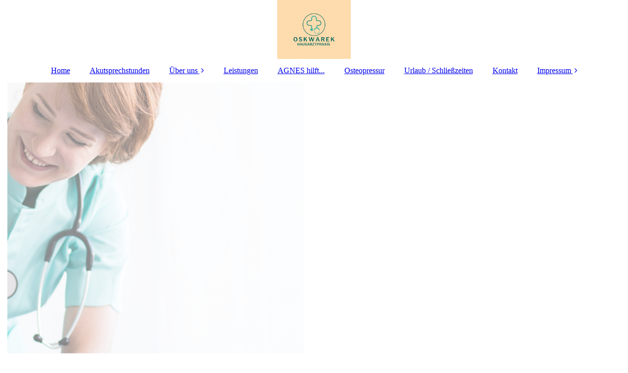

--- FILE ---
content_type: text/html; charset=utf-8
request_url: https://hausarzt-oskwarek.de/Leistungen
body_size: 71361
content:
<!DOCTYPE html><html lang="de"><head><meta http-equiv="Content-Type" content="text/html; charset=UTF-8"><title>Meine Homepage - Leistungen</title><link href="https://hausarzt-oskwarek.de/Leistungen" rel="canonical"><meta content="Meine Homepage - Leistungen" property="og:title"><meta content="website" property="og:type"><meta content="https://hausarzt-oskwarek.de/Leistungen" property="og:url"><script>
              window.beng = window.beng || {};
              window.beng.env = {
                language: "en",
                country: "US",
                mode: "deploy",
                context: "page",
                pageId: "000003197114",
                skeletonId: "",
                scope: "HTO01FLQBUPB",
                isProtected: false,
                navigationText: "Leistungen",
                instance: "1",
                common_prefix: "https://homepagedesigner.telekom.de",
                design_common: "https://homepagedesigner.telekom.de/beng/designs/",
                design_template: "oem/cm_dux_083_2",
                path_design: "https://homepagedesigner.telekom.de/beng/designs/data/oem/cm_dux_083_2/",
                path_res: "https://homepagedesigner.telekom.de/res/",
                path_bengres: "https://homepagedesigner.telekom.de/beng/res/",
                masterDomain: "",
                preferredDomain: "",
                preprocessHostingUri: function(uri) {
                  
                    return uri || "";
                  
                },
                hideEmptyAreas: false
              };
            </script><script xmlns="http://www.w3.org/1999/xhtml" src="https://homepagedesigner.telekom.de/cm4all-beng-proxy/beng-proxy.js">;</script><link xmlns="http://www.w3.org/1999/xhtml" rel="stylesheet" href="https://homepagedesigner.telekom.de/.cm4all/e/static/3rdparty/font-awesome/css/font-awesome.min.css"></link><link rel="stylesheet" type="text/css" href="//homepagedesigner.telekom.de/.cm4all/res/static/libcm4all-js-widget/3.89.7/css/widget-runtime.css"/>

<link rel="stylesheet" type="text/css" href="//homepagedesigner.telekom.de/.cm4all/res/static/beng-editor/5.3.130/css/deploy.css"/>

<link rel="stylesheet" type="text/css" href="//homepagedesigner.telekom.de/.cm4all/res/static/libcm4all-js-widget/3.89.7/css/slideshow-common.css"/>

<script src="//homepagedesigner.telekom.de/.cm4all/res/static/jquery-1.7/jquery.js">;</script><script src="//homepagedesigner.telekom.de/.cm4all/res/static/prototype-1.7.3/prototype.js">;</script><script src="//homepagedesigner.telekom.de/.cm4all/res/static/jslib/1.4.1/js/legacy.js">;</script><script src="//homepagedesigner.telekom.de/.cm4all/res/static/libcm4all-js-widget/3.89.7/js/widget-runtime.js">;</script>

<script src="//homepagedesigner.telekom.de/.cm4all/res/static/libcm4all-js-widget/3.89.7/js/slideshow-common.js">;</script>

<script src="//homepagedesigner.telekom.de/.cm4all/res/static/beng-editor/5.3.130/js/deploy.js">;</script>

<link href="https://homepagedesigner.telekom.de/.cm4all/designs/static/oem/cm_dux_083_2/1767916973.488323/css/main.css" rel="stylesheet" type="text/css"><meta name="viewport" content="width=device-width, initial-scale=1"><link href="https://homepagedesigner.telekom.de/.cm4all/designs/static/oem/cm_dux_083_2/1767916973.488323/css/responsive.css" rel="stylesheet" type="text/css"><link href="https://homepagedesigner.telekom.de/.cm4all/designs/static/oem/cm_dux_083_2/1767916973.488323/css/cm-templates-global-style.css" rel="stylesheet" type="text/css"><script type="text/javascript" src="https://homepagedesigner.telekom.de/.cm4all/designs/static/oem/cm_dux_083_2/1767916973.488323/js/effects.js"></script><script type="text/javascript" src="https://homepagedesigner.telekom.de/.cm4all/designs/static/oem/cm_dux_083_2/1767916973.488323/js/cm_template-focus-point.js"></script><link href="/.cm4all/handler.php/vars.css?v=20250928071333" type="text/css" rel="stylesheet"><style type="text/css">.cm-logo {background-image: url("/.cm4all/uproc.php/0/.16DF468C-5FE4-4322-96BE-60193768E44E-cmid_66add-vq4q7t.png/picture-1200?_=18bbb40a590");
        background-position: 50% 50%;
background-size: auto 125%;
background-repeat: no-repeat;
      }</style><script type="text/javascript">window.cmLogoWidgetId = "CMTOI_cm4all_com_widgets_Logo_16264276";
            window.cmLogoGetCommonWidget = function (){
                return new cm4all.Common.Widget({
            base    : "/Leistungen",
            session : "",
            frame   : "",
            path    : "CMTOI_cm4all_com_widgets_Logo_16264276"
        })
            };
            window.logoConfiguration = {
                "cm-logo-x" : "50%",
        "cm-logo-y" : "50%",
        "cm-logo-v" : "2.0",
        "cm-logo-w" : "auto",
        "cm-logo-h" : "125%",
        "cm-logo-di" : "oem/cm_dux_083_2",
        "cm-logo-u" : "uro-service://",
        "cm-logo-k" : "%7B%22ticket%22%3A%22%22%2C%22serviceId%22%3A%220%22%2C%22locale%22%3A%22%22%2C%22path%22%3A%22%2F%22%2C%22name%22%3A%2216DF468C-5FE4-4322-96BE-60193768E44E-cmid_66add-vq4q7t.png%22%2C%22origin%22%3A%22list%22%2C%22type%22%3A%22image%2Fpng%22%2C%22size%22%3A64459%2C%22width%22%3A500%2C%22height%22%3A500%2C%22duration%22%3A%22%22%2C%22rotation%22%3A%22%22%2C%22task%22%3A%22none%22%2C%22progress%22%3A%22none%22%2C%22result%22%3A%22ok%22%2C%22source%22%3A%22%22%2C%22start%22%3A%2218bbb40a590%22%2C%22now%22%3A%2218bbf5c05d7%22%2C%22_folder%22%3Atrue%2C%22_hidden%22%3Afalse%2C%22_hash%22%3A%22238f468c%22%2C%22_update%22%3A0%2C%22_media%22%3A%22image%22%2C%22_extension%22%3A%22%22%2C%22_xlate%22%3A%2216DF468C-5FE4-4322-96BE-60193768E44E-cmid_66add-vq4q7t.png%22%2C%22_index%22%3A1%2C%22_selected%22%3Atrue%7D",
        "cm-logo-bc" : "",
        "cm-logo-ln" : "",
        "cm-logo-ln$" : "",
        "cm-logo-hi" : false
        ,
        _logoBaseUrl : "uro-service:\/\/",
        _logoPath : "%7B%22ticket%22%3A%22%22%2C%22serviceId%22%3A%220%22%2C%22locale%22%3A%22%22%2C%22path%22%3A%22%2F%22%2C%22name%22%3A%2216DF468C-5FE4-4322-96BE-60193768E44E-cmid_66add-vq4q7t.png%22%2C%22origin%22%3A%22list%22%2C%22type%22%3A%22image%2Fpng%22%2C%22size%22%3A64459%2C%22width%22%3A500%2C%22height%22%3A500%2C%22duration%22%3A%22%22%2C%22rotation%22%3A%22%22%2C%22task%22%3A%22none%22%2C%22progress%22%3A%22none%22%2C%22result%22%3A%22ok%22%2C%22source%22%3A%22%22%2C%22start%22%3A%2218bbb40a590%22%2C%22now%22%3A%2218bbf5c05d7%22%2C%22_folder%22%3Atrue%2C%22_hidden%22%3Afalse%2C%22_hash%22%3A%22238f468c%22%2C%22_update%22%3A0%2C%22_media%22%3A%22image%22%2C%22_extension%22%3A%22%22%2C%22_xlate%22%3A%2216DF468C-5FE4-4322-96BE-60193768E44E-cmid_66add-vq4q7t.png%22%2C%22_index%22%3A1%2C%22_selected%22%3Atrue%7D"
        };
          jQuery(document).ready(function() {
            var logoElement = jQuery(".cm-logo");
            logoElement.attr("role", "img");
            logoElement.attr("tabindex", "0");
            logoElement.attr("aria-label", "logo");
          });
        </script><link rel="icon" href="data:;base64,iVBORw0KGgo="/><style id="cm_table_styles">
      /*CM18bb9d449bfa6c7f5693c2be8_begin*/
        #CM18bb9d449bfa6c7f5693c2be8_div {
          margin: 0;
          padding: 0;
          
            width: 100%;
            max-width: 100%;
          
        }
        #CM18bb9d449bfa6c7f5693c2be8 {
          border-spacing: 0px;
          
            width: 100%;
          
            margin: 10px 0;
          
            text-align: left;
          
            border: 1px solid ;
            width: 100%;
          
        }
        #CM18bb9d449bfa6c7f5693c2be8 tr.cm_table {
          
            vertical-align: top;
          
        }
        #CM18bb9d449bfa6c7f5693c2be8 td.cm_table {
            padding: 5px;
            
              border-right: 1px solid ;
              border-bottom: 1px solid ;
            
        }
        #CM18bb9d449bfa6c7f5693c2be8 tr.cm_table.cm_firstrow td.cm_table {
          border-top: 0;
        }
        #CM18bb9d449bfa6c7f5693c2be8 tr.cm_table.cm_lastrow td.cm_table {
          border-bottom: 0;
        }
        #CM18bb9d449bfa6c7f5693c2be8 td.cm_table.cm_firstcol {
          border-left: 0;
        }
        #CM18bb9d449bfa6c7f5693c2be8 td.cm_table.cm_lastcol {
          border-right: 0;
        }
      /*CM18bb9d449bfa6c7f5693c2be8_end*/
    </style><style id="cm_background_queries"></style><script type="application/x-cm4all-cookie-consent" data-code=""></script></head><body ondrop="return false;" class=" device-desktop cm-deploy cm-deploy-342 cm-deploy-4x"><div class="cm-background" data-cm-qa-bg="image"></div><div class="cm-background-video" data-cm-qa-bg="video"></div><div class="cm-background-effects" data-cm-qa-bg="effect"></div><div class="page_wrapper cm-templates-container"><header><div class="head_wrapper"><div class="cm_can_be_empty cm-logo" id="logo"></div></div><nav class="mobile_navigation"><a href="javascript:void(0);"></a></nav><nav class="navigation_wrapper cm_with_forcesub" id="cm_navigation"><ul id="cm_mainnavigation"><li id="cm_navigation_pid_3197118"><a title="Home" href="/Home" class="cm_anchor">Home</a></li><li id="cm_navigation_pid_677404"><a title="Akutsprechstunden" href="/Akutsprechstunden" class="cm_anchor">Akutsprechstunden</a></li><li id="cm_navigation_pid_3197117" class="cm_has_subnavigation"><a title="Über uns" href="/Ueber-uns" class="cm_anchor">Über uns</a><ul class="cm_subnavigation" id="cm_subnavigation_pid_3197117"><li id="cm_navigation_pid_1144404"><a title="Das Team" href="/Ueber-uns/Das-Team" class="cm_anchor">Das Team</a></li><li id="cm_navigation_pid_3197115"><a title="Die Praxis" href="/Ueber-uns/Die-Praxis" class="cm_anchor">Die Praxis</a></li></ul></li><li id="cm_navigation_pid_3197114" class="cm_current"><a title="Leistungen" href="/Leistungen" class="cm_anchor">Leistungen</a></li><li id="cm_navigation_pid_1162446"><a title="AGNES hilft..." href="/AGNES-hilft" class="cm_anchor">AGNES hilft...</a></li><li id="cm_navigation_pid_1244365"><a title="Osteopressur" href="/osteopressur" class="cm_anchor">Osteopressur</a></li><li id="cm_navigation_pid_677418"><a title="Urlaub / Schließzeiten" href="/Urlaub-Schliesszeiten" class="cm_anchor">Urlaub / Schließzeiten</a></li><li id="cm_navigation_pid_3197110"><a title="Kontakt" href="/Kontakt" class="cm_anchor">Kontakt</a></li><li id="cm_navigation_pid_3197109" class="cm_has_subnavigation"><a title="Impressum" href="/Impressum" class="cm_anchor">Impressum</a><ul class="cm_subnavigation" id="cm_subnavigation_pid_3197109"><li id="cm_navigation_pid_3948384"><a title="Datenschutz" href="/Impressum/Datenschutz" class="cm_anchor">Datenschutz</a></li></ul></li></ul></nav><div class="cm-template-keyvisual__media cm_can_be_empty cm-kv-0" id="keyvisual"><div class="title_wrapper cm-templates-title-container cm_can_be_empty"><div class="title cm-templates-heading__title cm_can_be_empty" id="title" style="visibility:visible;"> </div><div class="subtitle cm-templates-heading__subtitle cm_can_be_empty" id="subtitle" style="visibility:visible;"> </div></div></div></header><div class="cm-template-content content_wrapper"><main class="cm-template-content__main design-content design_content cm-templates-text" id="content_main" data-cm-hintable="yes"><h1>Unser Leistungsspektrum </h1><p><span style="color: #644e39;"><span style="font-size: 20px; font-family: Geologica;">Vorsorge – Diagnostik – Therapie und Beratung sowie kontinuierliche Weiterversorgung und Betreuung im Sinne einer ersten Anlaufstelle in allen gesundheitlichen Fragen und Problemen.</span><span style="font-family: Lemonada, sans-serif;"> </span></span></p><div class="clearFloating" style="clear:both;height: 0px; width: auto;"></div><div id="widgetcontainer_TKOMSI_cm4all_com_widgets_UroPhoto_26541970" class="
				    cm_widget_block
					cm_widget cm4all_com_widgets_UroPhoto cm_widget_block_center" style="width:11.9%; max-width:100%; "><div class="cm_widget_anchor"><a name="TKOMSI_cm4all_com_widgets_UroPhoto_26541970" id="widgetanchor_TKOMSI_cm4all_com_widgets_UroPhoto_26541970"><!--cm4all.com.widgets.UroPhoto--></a></div><div xmlns="http://www.w3.org/1999/xhtml" data-uro-type="" style="width:100%;height:100%;" id="uroPhotoOuterTKOMSI_cm4all_com_widgets_UroPhoto_26541970"><picture data-width="5451" data-height="3066">
                <source srcset="/.cm4all/unsplash.php/photo-1615486511262-c7b5c7f42b14?ixid=M3wyMjE3ODh8MHwxfHNlYXJjaHwxMDF8fG1lZGljYWx8ZW58MHx8fHwxNjk5NzI3ODU5fDA&amp;ixlib=rb-4.0.3&cs=tinysrgb&fit=max&q=80&w=1600 1x, /.cm4all/unsplash.php/photo-1615486511262-c7b5c7f42b14?ixid=M3wyMjE3ODh8MHwxfHNlYXJjaHwxMDF8fG1lZGljYWx8ZW58MHx8fHwxNjk5NzI3ODU5fDA&amp;ixlib=rb-4.0.3&cs=tinysrgb&fit=max&q=80&w=2600 2x" media="(min-width: 800px)">
                <source srcset="/.cm4all/unsplash.php/photo-1615486511262-c7b5c7f42b14?ixid=M3wyMjE3ODh8MHwxfHNlYXJjaHwxMDF8fG1lZGljYWx8ZW58MHx8fHwxNjk5NzI3ODU5fDA&amp;ixlib=rb-4.0.3&cs=tinysrgb&fit=max&q=80&w=1200 1x, /.cm4all/unsplash.php/photo-1615486511262-c7b5c7f42b14?ixid=M3wyMjE3ODh8MHwxfHNlYXJjaHwxMDF8fG1lZGljYWx8ZW58MHx8fHwxNjk5NzI3ODU5fDA&amp;ixlib=rb-4.0.3&cs=tinysrgb&fit=max&q=80&w=1600 2x" media="(min-width: 600px)">
                <source srcset="/.cm4all/unsplash.php/photo-1615486511262-c7b5c7f42b14?ixid=M3wyMjE3ODh8MHwxfHNlYXJjaHwxMDF8fG1lZGljYWx8ZW58MHx8fHwxNjk5NzI3ODU5fDA&amp;ixlib=rb-4.0.3&cs=tinysrgb&fit=max&q=80&w=800 1x, /.cm4all/unsplash.php/photo-1615486511262-c7b5c7f42b14?ixid=M3wyMjE3ODh8MHwxfHNlYXJjaHwxMDF8fG1lZGljYWx8ZW58MHx8fHwxNjk5NzI3ODU5fDA&amp;ixlib=rb-4.0.3&cs=tinysrgb&fit=max&q=80&w=1200 2x" media="(min-width: 400px)">
                <source srcset="/.cm4all/unsplash.php/photo-1615486511262-c7b5c7f42b14?ixid=M3wyMjE3ODh8MHwxfHNlYXJjaHwxMDF8fG1lZGljYWx8ZW58MHx8fHwxNjk5NzI3ODU5fDA&amp;ixlib=rb-4.0.3&cs=tinysrgb&fit=max&q=80&w=400 1x, /.cm4all/unsplash.php/photo-1615486511262-c7b5c7f42b14?ixid=M3wyMjE3ODh8MHwxfHNlYXJjaHwxMDF8fG1lZGljYWx8ZW58MHx8fHwxNjk5NzI3ODU5fDA&amp;ixlib=rb-4.0.3&cs=tinysrgb&fit=max&q=80&w=800 2x" media="(min-width: 200px)">
                <source srcset="/.cm4all/unsplash.php/photo-1615486511262-c7b5c7f42b14?ixid=M3wyMjE3ODh8MHwxfHNlYXJjaHwxMDF8fG1lZGljYWx8ZW58MHx8fHwxNjk5NzI3ODU5fDA&amp;ixlib=rb-4.0.3&cs=tinysrgb&fit=max&q=80&w=200 1x, /.cm4all/unsplash.php/photo-1615486511262-c7b5c7f42b14?ixid=M3wyMjE3ODh8MHwxfHNlYXJjaHwxMDF8fG1lZGljYWx8ZW58MHx8fHwxNjk5NzI3ODU5fDA&amp;ixlib=rb-4.0.3&cs=tinysrgb&fit=max&q=80&w=400 2x" media="(min-width: 100px)">
                <img src="/.cm4all/unsplash.php/photo-1615486511262-c7b5c7f42b14?ixid=M3wyMjE3ODh8MHwxfHNlYXJjaHwxMDF8fG1lZGljYWx8ZW58MHx8fHwxNjk5NzI3ODU5fDA&amp;ixlib=rb-4.0.3&cs=tinysrgb&fit=max&q=80&w=200" alt="Bild von Mockup Graphics aus Unsplash" title="Bild von Mockup Graphics aus Unsplash" style="width: 100%;"></picture>
<script type="text/javascript">
                (function() {
                    var wiid = 'TKOMSI_cm4all_com_widgets_UroPhoto_26541970';
                    
                    var src = jQuery("#uroPhotoOuter" + wiid + " img").attr("data-uro-original");
                    jQuery("<img/>").attr("src", src).load(function() {
                        /* see 10568/10534 */
                        jQuery("[id$='"+wiid+"']").css({"max-width":this.width});
                    });
                    
                }());
            </script><span></span></div></div><div class="clearFloating" style="clear:both;height: 0px; width: auto;"></div><div id="widgetcontainer_TKOMSI_cm4all_com_widgets_UroPhoto_26541966" class="
				    cm_widget_block
					cm_widget cm4all_com_widgets_UroPhoto cm_widget_block_center" style="width:11.6%; max-width:100%; "><div class="cm_widget_anchor"><a name="TKOMSI_cm4all_com_widgets_UroPhoto_26541966" id="widgetanchor_TKOMSI_cm4all_com_widgets_UroPhoto_26541966"><!--cm4all.com.widgets.UroPhoto--></a></div><div xmlns="http://www.w3.org/1999/xhtml" data-uro-type="" style="width:100%;height:100%;" id="uroPhotoOuterTKOMSI_cm4all_com_widgets_UroPhoto_26541966"><picture data-width="3024" data-height="3796">
                <source srcset="/.cm4all/unsplash.php/photo-1512069511692-b82d787265cf?ixid=M3wyMjE3ODh8MHwxfHNlYXJjaHwzNXx8bWVkaWNhbHxlbnwwfHx8fDE2OTk3Mjc2NDl8MA&amp;ixlib=rb-4.0.3&cs=tinysrgb&fit=max&q=80&w=1600 1x, /.cm4all/unsplash.php/photo-1512069511692-b82d787265cf?ixid=M3wyMjE3ODh8MHwxfHNlYXJjaHwzNXx8bWVkaWNhbHxlbnwwfHx8fDE2OTk3Mjc2NDl8MA&amp;ixlib=rb-4.0.3&cs=tinysrgb&fit=max&q=80&w=2600 2x" media="(min-width: 800px)">
                <source srcset="/.cm4all/unsplash.php/photo-1512069511692-b82d787265cf?ixid=M3wyMjE3ODh8MHwxfHNlYXJjaHwzNXx8bWVkaWNhbHxlbnwwfHx8fDE2OTk3Mjc2NDl8MA&amp;ixlib=rb-4.0.3&cs=tinysrgb&fit=max&q=80&w=1200 1x, /.cm4all/unsplash.php/photo-1512069511692-b82d787265cf?ixid=M3wyMjE3ODh8MHwxfHNlYXJjaHwzNXx8bWVkaWNhbHxlbnwwfHx8fDE2OTk3Mjc2NDl8MA&amp;ixlib=rb-4.0.3&cs=tinysrgb&fit=max&q=80&w=1600 2x" media="(min-width: 600px)">
                <source srcset="/.cm4all/unsplash.php/photo-1512069511692-b82d787265cf?ixid=M3wyMjE3ODh8MHwxfHNlYXJjaHwzNXx8bWVkaWNhbHxlbnwwfHx8fDE2OTk3Mjc2NDl8MA&amp;ixlib=rb-4.0.3&cs=tinysrgb&fit=max&q=80&w=800 1x, /.cm4all/unsplash.php/photo-1512069511692-b82d787265cf?ixid=M3wyMjE3ODh8MHwxfHNlYXJjaHwzNXx8bWVkaWNhbHxlbnwwfHx8fDE2OTk3Mjc2NDl8MA&amp;ixlib=rb-4.0.3&cs=tinysrgb&fit=max&q=80&w=1200 2x" media="(min-width: 400px)">
                <source srcset="/.cm4all/unsplash.php/photo-1512069511692-b82d787265cf?ixid=M3wyMjE3ODh8MHwxfHNlYXJjaHwzNXx8bWVkaWNhbHxlbnwwfHx8fDE2OTk3Mjc2NDl8MA&amp;ixlib=rb-4.0.3&cs=tinysrgb&fit=max&q=80&w=400 1x, /.cm4all/unsplash.php/photo-1512069511692-b82d787265cf?ixid=M3wyMjE3ODh8MHwxfHNlYXJjaHwzNXx8bWVkaWNhbHxlbnwwfHx8fDE2OTk3Mjc2NDl8MA&amp;ixlib=rb-4.0.3&cs=tinysrgb&fit=max&q=80&w=800 2x" media="(min-width: 200px)">
                <source srcset="/.cm4all/unsplash.php/photo-1512069511692-b82d787265cf?ixid=M3wyMjE3ODh8MHwxfHNlYXJjaHwzNXx8bWVkaWNhbHxlbnwwfHx8fDE2OTk3Mjc2NDl8MA&amp;ixlib=rb-4.0.3&cs=tinysrgb&fit=max&q=80&w=200 1x, /.cm4all/unsplash.php/photo-1512069511692-b82d787265cf?ixid=M3wyMjE3ODh8MHwxfHNlYXJjaHwzNXx8bWVkaWNhbHxlbnwwfHx8fDE2OTk3Mjc2NDl8MA&amp;ixlib=rb-4.0.3&cs=tinysrgb&fit=max&q=80&w=400 2x" media="(min-width: 100px)">
                <img src="/.cm4all/unsplash.php/photo-1512069511692-b82d787265cf?ixid=M3wyMjE3ODh8MHwxfHNlYXJjaHwzNXx8bWVkaWNhbHxlbnwwfHx8fDE2OTk3Mjc2NDl8MA&amp;ixlib=rb-4.0.3&cs=tinysrgb&fit=max&q=80&w=200" alt="Bild von pina messina aus Unsplash" title="Bild von pina messina aus Unsplash" style="width: 100%;"></picture>
<script type="text/javascript">
                (function() {
                    var wiid = 'TKOMSI_cm4all_com_widgets_UroPhoto_26541966';
                    
                    var src = jQuery("#uroPhotoOuter" + wiid + " img").attr("data-uro-original");
                    jQuery("<img/>").attr("src", src).load(function() {
                        /* see 10568/10534 */
                        jQuery("[id$='"+wiid+"']").css({"max-width":this.width});
                    });
                    
                }());
            </script><span></span></div></div><div class="clearFloating" style="clear:both;height: 0px; width: auto;"></div><div id="widgetcontainer_TKOMSI_cm4all_com_widgets_UroPhoto_26541971" class="
				    cm_widget_block
					cm_widget cm4all_com_widgets_UroPhoto cm_widget_block_center" style="width:11.6%; max-width:100%; "><div class="cm_widget_anchor"><a name="TKOMSI_cm4all_com_widgets_UroPhoto_26541971" id="widgetanchor_TKOMSI_cm4all_com_widgets_UroPhoto_26541971"><!--cm4all.com.widgets.UroPhoto--></a></div><div xmlns="http://www.w3.org/1999/xhtml" data-uro-type="" style="width:100%;height:100%;" id="uroPhotoOuterTKOMSI_cm4all_com_widgets_UroPhoto_26541971"><picture data-width="3872" data-height="2581">
                <source srcset="/.cm4all/unsplash.php/photo-1682706841291-d4aadc6fde6c?ixid=M3wyMjE3ODh8MHwxfHNlYXJjaHw4fHxla2d8ZW58MHx8fHwxNjk5NzI3OTI0fDA&amp;ixlib=rb-4.0.3&cs=tinysrgb&fit=max&q=80&w=1600 1x, /.cm4all/unsplash.php/photo-1682706841291-d4aadc6fde6c?ixid=M3wyMjE3ODh8MHwxfHNlYXJjaHw4fHxla2d8ZW58MHx8fHwxNjk5NzI3OTI0fDA&amp;ixlib=rb-4.0.3&cs=tinysrgb&fit=max&q=80&w=2600 2x" media="(min-width: 800px)">
                <source srcset="/.cm4all/unsplash.php/photo-1682706841291-d4aadc6fde6c?ixid=M3wyMjE3ODh8MHwxfHNlYXJjaHw4fHxla2d8ZW58MHx8fHwxNjk5NzI3OTI0fDA&amp;ixlib=rb-4.0.3&cs=tinysrgb&fit=max&q=80&w=1200 1x, /.cm4all/unsplash.php/photo-1682706841291-d4aadc6fde6c?ixid=M3wyMjE3ODh8MHwxfHNlYXJjaHw4fHxla2d8ZW58MHx8fHwxNjk5NzI3OTI0fDA&amp;ixlib=rb-4.0.3&cs=tinysrgb&fit=max&q=80&w=1600 2x" media="(min-width: 600px)">
                <source srcset="/.cm4all/unsplash.php/photo-1682706841291-d4aadc6fde6c?ixid=M3wyMjE3ODh8MHwxfHNlYXJjaHw4fHxla2d8ZW58MHx8fHwxNjk5NzI3OTI0fDA&amp;ixlib=rb-4.0.3&cs=tinysrgb&fit=max&q=80&w=800 1x, /.cm4all/unsplash.php/photo-1682706841291-d4aadc6fde6c?ixid=M3wyMjE3ODh8MHwxfHNlYXJjaHw4fHxla2d8ZW58MHx8fHwxNjk5NzI3OTI0fDA&amp;ixlib=rb-4.0.3&cs=tinysrgb&fit=max&q=80&w=1200 2x" media="(min-width: 400px)">
                <source srcset="/.cm4all/unsplash.php/photo-1682706841291-d4aadc6fde6c?ixid=M3wyMjE3ODh8MHwxfHNlYXJjaHw4fHxla2d8ZW58MHx8fHwxNjk5NzI3OTI0fDA&amp;ixlib=rb-4.0.3&cs=tinysrgb&fit=max&q=80&w=400 1x, /.cm4all/unsplash.php/photo-1682706841291-d4aadc6fde6c?ixid=M3wyMjE3ODh8MHwxfHNlYXJjaHw4fHxla2d8ZW58MHx8fHwxNjk5NzI3OTI0fDA&amp;ixlib=rb-4.0.3&cs=tinysrgb&fit=max&q=80&w=800 2x" media="(min-width: 200px)">
                <source srcset="/.cm4all/unsplash.php/photo-1682706841291-d4aadc6fde6c?ixid=M3wyMjE3ODh8MHwxfHNlYXJjaHw4fHxla2d8ZW58MHx8fHwxNjk5NzI3OTI0fDA&amp;ixlib=rb-4.0.3&cs=tinysrgb&fit=max&q=80&w=200 1x, /.cm4all/unsplash.php/photo-1682706841291-d4aadc6fde6c?ixid=M3wyMjE3ODh8MHwxfHNlYXJjaHw4fHxla2d8ZW58MHx8fHwxNjk5NzI3OTI0fDA&amp;ixlib=rb-4.0.3&cs=tinysrgb&fit=max&q=80&w=400 2x" media="(min-width: 100px)">
                <img src="/.cm4all/unsplash.php/photo-1682706841291-d4aadc6fde6c?ixid=M3wyMjE3ODh8MHwxfHNlYXJjaHw4fHxla2d8ZW58MHx8fHwxNjk5NzI3OTI0fDA&amp;ixlib=rb-4.0.3&cs=tinysrgb&fit=max&q=80&w=200" alt="Bild von Joshua Chehov aus Unsplash" title="Bild von Joshua Chehov aus Unsplash" style="width: 100%;"></picture>
<script type="text/javascript">
                (function() {
                    var wiid = 'TKOMSI_cm4all_com_widgets_UroPhoto_26541971';
                    
                    var src = jQuery("#uroPhotoOuter" + wiid + " img").attr("data-uro-original");
                    jQuery("<img/>").attr("src", src).load(function() {
                        /* see 10568/10534 */
                        jQuery("[id$='"+wiid+"']").css({"max-width":this.width});
                    });
                    
                }());
            </script><span></span></div></div><p><span style="font-family: Lemonada, sans-serif;"> </span></p><p><span style="font-size: 18px; font-family: Geologica; color: #644e39;">Dabei bieten wir Ihnen neben einer gründlichen körperlichen Untersuchung apparativ folgende Leistungen an:</span></p><p><span style="font-size: 18px; font-family: Geologica; color: #644e39;"> </span></p><ul><li><span style="font-size: 18px; font-family: Geologica; color: #644e39;">Ultraschall der Bauchorgane und der Schilddrüse</span></li><li><span style="font-size: 18px; font-family: Geologica; color: #644e39;">EKG</span></li><li><span style="font-size: 18px; font-family: Geologica; color: #644e39;">Langzeit - EKG </span></li><li><span style="font-size: 18px; font-family: Geologica; color: #644e39;">Langzeit - Blutdruckmessung</span></li><li><span style="font-size: 18px; font-family: Geologica; color: #644e39;">Lungenfunktionstest (Spirometrie)</span></li><li><span style="font-size: 18px; font-family: Geologica; color: #644e39;">DMP KHK, Diabetes mellitus Typ 2, Asthma und COPD</span></li><li><span style="font-size: 18px; font-family: Geologica; color: #644e39;">Hautscreening</span></li><li><span style="font-size: 18px; font-family: Geologica; color: #644e39;">Ultraschalltherapie</span></li><li><span style="font-size: 18px; font-family: Geologica; color: #644e39;">Inhalationstherapie</span></li><li><span style="font-size: 18px; font-family: Geologica; color: #644e39;">Urin- und Blutuntersuchungen                                     </span></li><li><span style="font-size: 18px; font-family: Geologica; color: #644e39;">Impfungen</span></li><li><span style="font-size: 18px; font-family: Geologica; color: #644e39;">komplexe Behandlung der Wunden</span></li></ul><div class="clearFloating" style="clear:both;height: 0px; width: auto;"></div><div id="widgetcontainer_TKOMSI_cm4all_com_widgets_UroPhoto_26541973" class="
				    cm_widget_block
					cm_widget cm4all_com_widgets_UroPhoto cm_widget_block_center" style="width:35%; max-width:100%; "><div class="cm_widget_anchor"><a name="TKOMSI_cm4all_com_widgets_UroPhoto_26541973" id="widgetanchor_TKOMSI_cm4all_com_widgets_UroPhoto_26541973"><!--cm4all.com.widgets.UroPhoto--></a></div><div xmlns="http://www.w3.org/1999/xhtml" data-uro-type="" style="width:100%;height:100%;" id="uroPhotoOuterTKOMSI_cm4all_com_widgets_UroPhoto_26541973"><picture data-width="5472" data-height="3648">
                <source srcset="/.cm4all/unsplash.php/photo-1609840533741-62c180d0be79?ixid=M3wyMjE3ODh8MHwxfHNlYXJjaHwzfHxiYW5kYWdlfGVufDB8fHx8MTY5OTcyODAwMnww&amp;ixlib=rb-4.0.3&cs=tinysrgb&fit=max&q=80&w=1600 1x, /.cm4all/unsplash.php/photo-1609840533741-62c180d0be79?ixid=M3wyMjE3ODh8MHwxfHNlYXJjaHwzfHxiYW5kYWdlfGVufDB8fHx8MTY5OTcyODAwMnww&amp;ixlib=rb-4.0.3&cs=tinysrgb&fit=max&q=80&w=2600 2x" media="(min-width: 800px)">
                <source srcset="/.cm4all/unsplash.php/photo-1609840533741-62c180d0be79?ixid=M3wyMjE3ODh8MHwxfHNlYXJjaHwzfHxiYW5kYWdlfGVufDB8fHx8MTY5OTcyODAwMnww&amp;ixlib=rb-4.0.3&cs=tinysrgb&fit=max&q=80&w=1200 1x, /.cm4all/unsplash.php/photo-1609840533741-62c180d0be79?ixid=M3wyMjE3ODh8MHwxfHNlYXJjaHwzfHxiYW5kYWdlfGVufDB8fHx8MTY5OTcyODAwMnww&amp;ixlib=rb-4.0.3&cs=tinysrgb&fit=max&q=80&w=1600 2x" media="(min-width: 600px)">
                <source srcset="/.cm4all/unsplash.php/photo-1609840533741-62c180d0be79?ixid=M3wyMjE3ODh8MHwxfHNlYXJjaHwzfHxiYW5kYWdlfGVufDB8fHx8MTY5OTcyODAwMnww&amp;ixlib=rb-4.0.3&cs=tinysrgb&fit=max&q=80&w=800 1x, /.cm4all/unsplash.php/photo-1609840533741-62c180d0be79?ixid=M3wyMjE3ODh8MHwxfHNlYXJjaHwzfHxiYW5kYWdlfGVufDB8fHx8MTY5OTcyODAwMnww&amp;ixlib=rb-4.0.3&cs=tinysrgb&fit=max&q=80&w=1200 2x" media="(min-width: 400px)">
                <source srcset="/.cm4all/unsplash.php/photo-1609840533741-62c180d0be79?ixid=M3wyMjE3ODh8MHwxfHNlYXJjaHwzfHxiYW5kYWdlfGVufDB8fHx8MTY5OTcyODAwMnww&amp;ixlib=rb-4.0.3&cs=tinysrgb&fit=max&q=80&w=400 1x, /.cm4all/unsplash.php/photo-1609840533741-62c180d0be79?ixid=M3wyMjE3ODh8MHwxfHNlYXJjaHwzfHxiYW5kYWdlfGVufDB8fHx8MTY5OTcyODAwMnww&amp;ixlib=rb-4.0.3&cs=tinysrgb&fit=max&q=80&w=800 2x" media="(min-width: 200px)">
                <source srcset="/.cm4all/unsplash.php/photo-1609840533741-62c180d0be79?ixid=M3wyMjE3ODh8MHwxfHNlYXJjaHwzfHxiYW5kYWdlfGVufDB8fHx8MTY5OTcyODAwMnww&amp;ixlib=rb-4.0.3&cs=tinysrgb&fit=max&q=80&w=200 1x, /.cm4all/unsplash.php/photo-1609840533741-62c180d0be79?ixid=M3wyMjE3ODh8MHwxfHNlYXJjaHwzfHxiYW5kYWdlfGVufDB8fHx8MTY5OTcyODAwMnww&amp;ixlib=rb-4.0.3&cs=tinysrgb&fit=max&q=80&w=400 2x" media="(min-width: 100px)">
                <img src="/.cm4all/unsplash.php/photo-1609840533741-62c180d0be79?ixid=M3wyMjE3ODh8MHwxfHNlYXJjaHwzfHxiYW5kYWdlfGVufDB8fHx8MTY5OTcyODAwMnww&amp;ixlib=rb-4.0.3&cs=tinysrgb&fit=max&q=80&w=200" alt="Bild von Diana Polekhina aus Unsplash" title="Bild von Diana Polekhina aus Unsplash" style="width: 100%;"></picture>
<script type="text/javascript">
                (function() {
                    var wiid = 'TKOMSI_cm4all_com_widgets_UroPhoto_26541973';
                    
                    var src = jQuery("#uroPhotoOuter" + wiid + " img").attr("data-uro-original");
                    jQuery("<img/>").attr("src", src).load(function() {
                        /* see 10568/10534 */
                        jQuery("[id$='"+wiid+"']").css({"max-width":this.width});
                    });
                    
                }());
            </script><span></span></div></div><p><span style="font-size: 18px; font-family: Geologica; color: #644e39;"> </span></p><p><span style="font-size: 18px; font-family: Geologica; color: #644e39;">Wir führen regelmäßig <strong>Patientenschulungen</strong> zum Thema Arterielle Hypertonie und Diabetes mellitus durch. </span></p><p> </p><p> <span style="color: #644e39; font-family: Geologica; font-size: 18px;">Falls Sie, bzw. Ihre Angehörige an Mobilitätseinschränkungen leiden, kann unsere Praxis bequem mit einem modernen </span><span style="color: #644e39; font-family: Geologica; font-size: 18px;"><strong><a href="/Ueber-uns/Die-Praxis" class="cm_anchor">Aufzug</a></strong></span><span style="color: #644e39; font-family: Geologica; font-size: 18px;"> erreicht werden.</span></p><p><span style="color: #644e39; font-size: 18px; font-family: Geologica;">Zu unseren Leistungen gehört auch – in medizinisch begründeten Fällen - der Hausbesuch.<br></span></p><p><span style="color: #644e39; font-size: 18px; font-family: Geologica;"> </span></p><p><span style="color: #644e39; font-family: Geologica; font-size: 18px;">In Rahmen unserer medizinischen Verpflichtung überweisen wir Sie, wenn nötig, an Spezialisten, Kliniken, Rehazentren und zu weiteren Therapieoptionen.</span></p><div class="clearFloating" style="clear:both;height: 0px; width: auto;"></div><div id="widgetcontainer_TKOMSI_cm4all_com_widgets_UroPhoto_26541975" class="
				    cm_widget_block
					cm_widget cm4all_com_widgets_UroPhoto cm_widget_block_center" style="width:34.8%; max-width:100%; "><div class="cm_widget_anchor"><a name="TKOMSI_cm4all_com_widgets_UroPhoto_26541975" id="widgetanchor_TKOMSI_cm4all_com_widgets_UroPhoto_26541975"><!--cm4all.com.widgets.UroPhoto--></a></div><div xmlns="http://www.w3.org/1999/xhtml" data-uro-type="" style="width:100%;height:100%;" id="uroPhotoOuterTKOMSI_cm4all_com_widgets_UroPhoto_26541975"><picture data-width="3000" data-height="2105">
                <source srcset="/.cm4all/unsplash.php/photo-1586773860383-dab5f3bc1bcc?ixid=M3wyMjE3ODh8MHwxfHNlYXJjaHw1OHx8aG9zcGl0YWx8ZW58MHx8fHwxNjk5NzI4MjE1fDA&amp;ixlib=rb-4.0.3&cs=tinysrgb&fit=max&q=80&w=1600 1x, /.cm4all/unsplash.php/photo-1586773860383-dab5f3bc1bcc?ixid=M3wyMjE3ODh8MHwxfHNlYXJjaHw1OHx8aG9zcGl0YWx8ZW58MHx8fHwxNjk5NzI4MjE1fDA&amp;ixlib=rb-4.0.3&cs=tinysrgb&fit=max&q=80&w=2600 2x" media="(min-width: 800px)">
                <source srcset="/.cm4all/unsplash.php/photo-1586773860383-dab5f3bc1bcc?ixid=M3wyMjE3ODh8MHwxfHNlYXJjaHw1OHx8aG9zcGl0YWx8ZW58MHx8fHwxNjk5NzI4MjE1fDA&amp;ixlib=rb-4.0.3&cs=tinysrgb&fit=max&q=80&w=1200 1x, /.cm4all/unsplash.php/photo-1586773860383-dab5f3bc1bcc?ixid=M3wyMjE3ODh8MHwxfHNlYXJjaHw1OHx8aG9zcGl0YWx8ZW58MHx8fHwxNjk5NzI4MjE1fDA&amp;ixlib=rb-4.0.3&cs=tinysrgb&fit=max&q=80&w=1600 2x" media="(min-width: 600px)">
                <source srcset="/.cm4all/unsplash.php/photo-1586773860383-dab5f3bc1bcc?ixid=M3wyMjE3ODh8MHwxfHNlYXJjaHw1OHx8aG9zcGl0YWx8ZW58MHx8fHwxNjk5NzI4MjE1fDA&amp;ixlib=rb-4.0.3&cs=tinysrgb&fit=max&q=80&w=800 1x, /.cm4all/unsplash.php/photo-1586773860383-dab5f3bc1bcc?ixid=M3wyMjE3ODh8MHwxfHNlYXJjaHw1OHx8aG9zcGl0YWx8ZW58MHx8fHwxNjk5NzI4MjE1fDA&amp;ixlib=rb-4.0.3&cs=tinysrgb&fit=max&q=80&w=1200 2x" media="(min-width: 400px)">
                <source srcset="/.cm4all/unsplash.php/photo-1586773860383-dab5f3bc1bcc?ixid=M3wyMjE3ODh8MHwxfHNlYXJjaHw1OHx8aG9zcGl0YWx8ZW58MHx8fHwxNjk5NzI4MjE1fDA&amp;ixlib=rb-4.0.3&cs=tinysrgb&fit=max&q=80&w=400 1x, /.cm4all/unsplash.php/photo-1586773860383-dab5f3bc1bcc?ixid=M3wyMjE3ODh8MHwxfHNlYXJjaHw1OHx8aG9zcGl0YWx8ZW58MHx8fHwxNjk5NzI4MjE1fDA&amp;ixlib=rb-4.0.3&cs=tinysrgb&fit=max&q=80&w=800 2x" media="(min-width: 200px)">
                <source srcset="/.cm4all/unsplash.php/photo-1586773860383-dab5f3bc1bcc?ixid=M3wyMjE3ODh8MHwxfHNlYXJjaHw1OHx8aG9zcGl0YWx8ZW58MHx8fHwxNjk5NzI4MjE1fDA&amp;ixlib=rb-4.0.3&cs=tinysrgb&fit=max&q=80&w=200 1x, /.cm4all/unsplash.php/photo-1586773860383-dab5f3bc1bcc?ixid=M3wyMjE3ODh8MHwxfHNlYXJjaHw1OHx8aG9zcGl0YWx8ZW58MHx8fHwxNjk5NzI4MjE1fDA&amp;ixlib=rb-4.0.3&cs=tinysrgb&fit=max&q=80&w=400 2x" media="(min-width: 100px)">
                <img src="/.cm4all/unsplash.php/photo-1586773860383-dab5f3bc1bcc?ixid=M3wyMjE3ODh8MHwxfHNlYXJjaHw1OHx8aG9zcGl0YWx8ZW58MHx8fHwxNjk5NzI4MjE1fDA&amp;ixlib=rb-4.0.3&cs=tinysrgb&fit=max&q=80&w=200" alt="Bild von National Cancer Institute aus Unsplash" title="Bild von National Cancer Institute aus Unsplash" style="width: 100%;"></picture>
<script type="text/javascript">
                (function() {
                    var wiid = 'TKOMSI_cm4all_com_widgets_UroPhoto_26541975';
                    
                    var src = jQuery("#uroPhotoOuter" + wiid + " img").attr("data-uro-original");
                    jQuery("<img/>").attr("src", src).load(function() {
                        /* see 10568/10534 */
                        jQuery("[id$='"+wiid+"']").css({"max-width":this.width});
                    });
                    
                }());
            </script><span></span></div></div><p> </p><div id="cm_bottom_clearer" style="clear: both;" contenteditable="false"></div></main><div class="sidebar_wrapper cm-templates-sidebar-one cm_can_be_empty"><aside class="sidebar cm_can_be_empty" id="widgetbar_page_1" data-cm-hintable="yes"><div style="text-align: center;"><span style="font-family: Geologica;">Kontakt:</span></div><div style="text-align: center;"><span style="font-family: Geologica;">Tel. 035601 30251</span></div><div style="text-align: center;"><span style="font-family: Geologica;">Fax 035601 30250</span></div><div style="text-align: center;"><span style="font-family: Geologica;">E-mail: oskwarek@t-online.de</span></div><p> </p></aside><aside class="sidebar cm_can_be_empty" id="widgetbar_site_1" data-cm-hintable="yes"><div id="CM141894465dea12fb0983d19a_div"></div><p style="text-align: center;"><strong><span style="font-size: 28px; font-family: Geologica;">Sprechzeiten:</span></strong><br></p><div id="CM18bb9d449bfa6c7f5693c2be8_div" style="overflow-x:auto;"><table id="CM18bb9d449bfa6c7f5693c2be8" class="cm_table"><tbody class="cm_table"><tr class="cm_table cm_firstrow"></tr><tr class="cm_table"><td class="cm_table cm_firstcol"><p><span style="font-size: 20px; font-family: Lato, sans-serif;">Mo<br></span></p></td><td class="cm_table cm_lastcol"><p><span style="font-size: 20px; font-family: Lato, sans-serif;">08:00 - 12:00 Uhr</span></p></td></tr><tr class="cm_table"><td class="cm_table cm_firstcol"><p><span style="font-size: 20px; font-family: Lato, sans-serif;">Di<br></span></p></td><td class="cm_table cm_lastcol"><p><span style="font-size: 20px; font-family: Lato, sans-serif;">08:00 - 12:00 Uhr</span></p><p><span style="font-size: 20px; font-family: Lato, sans-serif;">15:00 - 18:00 Uhr</span></p></td></tr><tr class="cm_table"><td class="cm_table cm_firstcol"><p><span style="font-size: 20px; font-family: Lato, sans-serif;">Mi<br></span></p></td><td class="cm_table cm_lastcol"><p><span style="font-size: 20px; font-family: Lato, sans-serif;">08:00 - 12:00 Uhr<br></span></p></td></tr><tr class="cm_table"><td class="cm_table cm_firstcol"><p><span style="font-size: 20px; font-family: Lato, sans-serif;">Do<br></span></p></td><td class="cm_table cm_lastcol"><p><span style="font-size: 20px; font-family: Lato, sans-serif;">08:00 - 12:00 Uhr</span></p><p><span style="font-size: 20px; font-family: Lato, sans-serif;">15:00 - 18:00 Uhr<br></span></p></td></tr><tr class="cm_table cm_lastrow"><td class="cm_table cm_firstcol"><p><span style="font-size: 20px; font-family: Lato, sans-serif;">Fr<br></span></p></td><td class="cm_table cm_lastcol"><p><span style="font-size: 20px; font-family: Lato, sans-serif;">08:00 - 12:00 Uhr</span><br></p></td></tr></tbody></table></div><p><br></p></aside></div></div><div class="footer_wrapper cm-templates-footer cm_can_be_empty"><footer class="cm_can_be_empty" id="footer" data-cm-hintable="yes"><span style='font-family: "Baloo Thambi", sans-serif;'>© Hausarzt Oskwarek</span></footer></div></div><script type="text/javascript" src="https://homepagedesigner.telekom.de/.cm4all/designs/static/oem/cm_dux_083_2/1767916973.488323/js/cm-templates-global-script.js"></script><div class="cm_widget_anchor"><a name="TKOMSI_cm4all_com_widgets_CookiePolicy_21332301" id="widgetanchor_TKOMSI_cm4all_com_widgets_CookiePolicy_21332301"><!--cm4all.com.widgets.CookiePolicy--></a></div><div style="display:none" class="cm-wp-container cm4all-cookie-policy-placeholder-template"><div class="cm-wp-header"><h4 class="cm-wp-header__headline">Externe Inhalte</h4><p class="cm-wp-header__text">Die an dieser Stelle vorgesehenen Inhalte können aufgrund Ihrer aktuellen <a class="cm-wp-header__link" href="#" onclick="openCookieSettings();return false;">Cookie-Einstellungen</a> nicht angezeigt werden.</p></div><div class="cm-wp-content"><div class="cm-wp-content__control"><label aria-checked="false" role="switch" tabindex="0" class="cm-wp-content-switcher"><input tabindex="-1" type="checkbox" class="cm-wp-content-switcher__checkbox" /><span class="cm-wp-content-switcher__label">Drittanbieter-Inhalte</span></label></div><p class="cm-wp-content__text">Diese Webseite bietet möglicherweise Inhalte oder Funktionalitäten an, die von Drittanbietern eigenverantwortlich zur Verfügung gestellt werden. Diese Drittanbieter können eigene Cookies setzen, z.B. um die Nutzeraktivität zu verfolgen oder ihre Angebote zu personalisieren und zu optimieren.</p></div></div><div aria-labelledby="cookieSettingsDialogTitle" role="dialog" style="position: fixed;" class="cm-cookie-container cm-hidden" id="cookieSettingsDialog"><div class="cm-cookie-header"><h4 id="cookieSettingsDialogTitle" class="cm-cookie-header__headline">Cookie-Einstellungen</h4><div autofocus="autofocus" tabindex="0" role="button" class="cm-cookie-header__close-button" title="Schließen"></div></div><div aria-describedby="cookieSettingsDialogContent" class="cm-cookie-content"><p id="cookieSettingsDialogContent" class="cm-cookie-content__text">Diese Webseite verwendet Cookies, um Besuchern ein optimales Nutzererlebnis zu bieten. Bestimmte Inhalte von Drittanbietern werden nur angezeigt, wenn die entsprechende Option aktiviert ist. Die Datenverarbeitung kann dann auch in einem Drittland erfolgen. Weitere Informationen hierzu in der Datenschutzerklärung.</p><div class="cm-cookie-content__controls"><div class="cm-cookie-controls-container"><div class="cm-cookie-controls cm-cookie-controls--essential"><div class="cm-cookie-flex-wrapper"><label aria-details="cookieSettingsEssentialDetails" aria-labelledby="cookieSettingsEssentialLabel" aria-checked="true" role="switch" tabindex="0" class="cm-cookie-switch-wrapper"><input tabindex="-1" id="cookieSettingsEssential" type="checkbox" disabled="disabled" checked="checked" /><span></span></label><div class="cm-cookie-expand-wrapper"><span id="cookieSettingsEssentialLabel">Technisch notwendige</span><div tabindex="0" aria-controls="cookieSettingsEssentialDetails" aria-expanded="false" role="button" class="cm-cookie-content-expansion-button" title="Erweitern / Zuklappen"></div></div></div><div class="cm-cookie-content-expansion-text" id="cookieSettingsEssentialDetails">Diese Cookies sind zum Betrieb der Webseite notwendig, z.B. zum Schutz vor Hackerangriffen und zur Gewährleistung eines konsistenten und der Nachfrage angepassten Erscheinungsbilds der Seite.</div></div><div class="cm-cookie-controls cm-cookie-controls--statistic"><div class="cm-cookie-flex-wrapper"><label aria-details="cookieSettingsStatisticsDetails" aria-labelledby="cookieSettingsStatisticsLabel" aria-checked="false" role="switch" tabindex="0" class="cm-cookie-switch-wrapper"><input tabindex="-1" id="cookieSettingsStatistics" type="checkbox" /><span></span></label><div class="cm-cookie-expand-wrapper"><span id="cookieSettingsStatisticsLabel">Analytische</span><div tabindex="0" aria-controls="cookieSettingsStatisticsDetails" aria-expanded="false" role="button" class="cm-cookie-content-expansion-button" title="Erweitern / Zuklappen"></div></div></div><div class="cm-cookie-content-expansion-text" id="cookieSettingsStatisticsDetails">Diese Cookies werden verwendet, um das Nutzererlebnis weiter zu optimieren. Hierunter fallen auch Statistiken, die dem Webseitenbetreiber von Drittanbietern zur Verfügung gestellt werden, sowie die Ausspielung von personalisierter Werbung durch die Nachverfolgung der Nutzeraktivität über verschiedene Webseiten.</div></div><div class="cm-cookie-controls cm-cookie-controls--third-party"><div class="cm-cookie-flex-wrapper"><label aria-details="cookieSettingsThirdpartyDetails" aria-labelledby="cookieSettingsThirdpartyLabel" aria-checked="false" role="switch" tabindex="0" class="cm-cookie-switch-wrapper"><input tabindex="-1" id="cookieSettingsThirdparty" type="checkbox" /><span></span></label><div class="cm-cookie-expand-wrapper"><span id="cookieSettingsThirdpartyLabel">Drittanbieter-Inhalte</span><div tabindex="0" aria-controls="cookieSettingsThirdpartyDetails" aria-expanded="false" role="button" class="cm-cookie-content-expansion-button" title="Erweitern / Zuklappen"></div></div></div><div class="cm-cookie-content-expansion-text" id="cookieSettingsThirdpartyDetails">Diese Webseite bietet möglicherweise Inhalte oder Funktionalitäten an, die von Drittanbietern eigenverantwortlich zur Verfügung gestellt werden. Diese Drittanbieter können eigene Cookies setzen, z.B. um die Nutzeraktivität zu verfolgen oder ihre Angebote zu personalisieren und zu optimieren.</div></div></div><div class="cm-cookie-content-button"><div tabindex="0" role="button" onclick="rejectAllCookieTypes(); setTimeout(saveCookieSettings, 400);" class="cm-cookie-button cm-cookie-content-button--reject-all"><span>Ablehnen</span></div><div tabindex="0" role="button" onclick="selectAllCookieTypes(); setTimeout(saveCookieSettings, 400);" class="cm-cookie-button cm-cookie-content-button--accept-all"><span>Alle akzeptieren</span></div><div tabindex="0" role="button" onclick="saveCookieSettings();" class="cm-cookie-button cm-cookie-content-button--save"><span>Speichern</span></div></div></div></div></div><script type="text/javascript">
      Common.loadCss("/.cm4all/widgetres.php/cm4all.com.widgets.CookiePolicy/show.css?v=3.3.29");
    </script><script data-tracking="true" data-cookie-settings-enabled="true" src="https://homepagedesigner.telekom.de/.cm4all/widgetres.php/cm4all.com.widgets.CookiePolicy/show.js?v=3.3.29" defer="defer" id="cookieSettingsScript"></script><noscript ><div style="position:absolute;bottom:0;" id="statdiv"><img alt="" height="1" width="1" src="https://homepagedesigner.telekom.de/.cm4all/_pixel.img?site=1646975-2d-67Lm4&amp;page=pid_3197114&amp;path=%2FLeistungen&amp;nt=Leistungen"/></div></noscript><script  type="text/javascript">//<![CDATA[
            document.body.insertAdjacentHTML('beforeend', '<div style="position:absolute;bottom:0;" id="statdiv"><img alt="" height="1" width="1" src="https://homepagedesigner.telekom.de/.cm4all/_pixel.img?site=1646975-2d-67Lm4&amp;page=pid_3197114&amp;path=%2FLeistungen&amp;nt=Leistungen&amp;domain='+escape(document.location.hostname)+'&amp;ref='+escape(document.referrer)+'"/></div>');
        //]]></script><div style="display: none;" id="keyvisualWidgetVideosContainer"></div><style type="text/css">.cm-kv-0-1 {
background-color: ;
background-position: 50% 50%;
background-size: 175% auto;
background-repeat: no-repeat;
}
.cm-kv-0-2 {
background-color: ;
background-position: 50% 50%;
background-size: 100% auto;
background-repeat: no-repeat;
}
.cm-kv-0-3 {
background-color: ;
background-position: 50% 50%;
background-size: 100% auto;
background-repeat: no-repeat;
}
.cm-kv-0-4 {
background-color: ;
background-position: 50% 50%;
background-size: 100% auto;
background-repeat: no-repeat;
}
.cm-kv-0-5 {
background-color: ;
background-position: 50% 50%;
background-size: 100% auto;
background-repeat: no-repeat;
}
.cm-kv-0-6 {
background-color: ;
background-position: 50% 50%;
background-size: 100% auto;
background-repeat: no-repeat;
}
.cm-kv-0-7 {
background-color: ;
background-position: 50% 50%;
background-size: auto 100%;
background-repeat: no-repeat;
}
            @media(min-width: 100px), (min-resolution: 72dpi), (-webkit-min-device-pixel-ratio: 1) {.cm-kv-0-1{background-image:url("/.cm4all/uproc.php/1500/keyvisuals/TKOMSI_cm4all_com_widgets_Keyvisual_26540870/.Titelbild_altenpflege_02.png/picture-200?_=19bd137cf4b");}}@media(min-width: 100px), (min-resolution: 144dpi), (-webkit-min-device-pixel-ratio: 2) {.cm-kv-0-1{background-image:url("/.cm4all/uproc.php/1500/keyvisuals/TKOMSI_cm4all_com_widgets_Keyvisual_26540870/.Titelbild_altenpflege_02.png/picture-400?_=19bd137cf4b");}}@media(min-width: 200px), (min-resolution: 72dpi), (-webkit-min-device-pixel-ratio: 1) {.cm-kv-0-1{background-image:url("/.cm4all/uproc.php/1500/keyvisuals/TKOMSI_cm4all_com_widgets_Keyvisual_26540870/.Titelbild_altenpflege_02.png/picture-400?_=19bd137cf4b");}}@media(min-width: 200px), (min-resolution: 144dpi), (-webkit-min-device-pixel-ratio: 2) {.cm-kv-0-1{background-image:url("/.cm4all/uproc.php/1500/keyvisuals/TKOMSI_cm4all_com_widgets_Keyvisual_26540870/.Titelbild_altenpflege_02.png/picture-800?_=19bd137cf4b");}}@media(min-width: 400px), (min-resolution: 72dpi), (-webkit-min-device-pixel-ratio: 1) {.cm-kv-0-1{background-image:url("/.cm4all/uproc.php/1500/keyvisuals/TKOMSI_cm4all_com_widgets_Keyvisual_26540870/.Titelbild_altenpflege_02.png/picture-800?_=19bd137cf4b");}}@media(min-width: 400px), (min-resolution: 144dpi), (-webkit-min-device-pixel-ratio: 2) {.cm-kv-0-1{background-image:url("/.cm4all/uproc.php/1500/keyvisuals/TKOMSI_cm4all_com_widgets_Keyvisual_26540870/.Titelbild_altenpflege_02.png/picture-1200?_=19bd137cf4b");}}@media(min-width: 600px), (min-resolution: 72dpi), (-webkit-min-device-pixel-ratio: 1) {.cm-kv-0-1{background-image:url("/.cm4all/uproc.php/1500/keyvisuals/TKOMSI_cm4all_com_widgets_Keyvisual_26540870/.Titelbild_altenpflege_02.png/picture-1200?_=19bd137cf4b");}}@media(min-width: 600px), (min-resolution: 144dpi), (-webkit-min-device-pixel-ratio: 2) {.cm-kv-0-1{background-image:url("/.cm4all/uproc.php/1500/keyvisuals/TKOMSI_cm4all_com_widgets_Keyvisual_26540870/.Titelbild_altenpflege_02.png/picture-1600?_=19bd137cf4b");}}@media(min-width: 800px), (min-resolution: 72dpi), (-webkit-min-device-pixel-ratio: 1) {.cm-kv-0-1{background-image:url("/.cm4all/uproc.php/1500/keyvisuals/TKOMSI_cm4all_com_widgets_Keyvisual_26540870/.Titelbild_altenpflege_02.png/picture-1600?_=19bd137cf4b");}}@media(min-width: 800px), (min-resolution: 144dpi), (-webkit-min-device-pixel-ratio: 2) {.cm-kv-0-1{background-image:url("/.cm4all/uproc.php/1500/keyvisuals/TKOMSI_cm4all_com_widgets_Keyvisual_26540870/.Titelbild_altenpflege_02.png/picture-2600?_=19bd137cf4b");}}
                @media(min-width: 100px), (min-resolution: 72dpi), (-webkit-min-device-pixel-ratio: 1) {
                    .cm-kv-0-2 {
                        background-image: url("/.cm4all/unsplash.php/photo-1584982751601-97dcc096659c?ixid=M3wyMjE3ODh8MHwxfHNlYXJjaHw4OXx8bnVyc2V8ZW58MHx8fHwxNjk5NzMwNDcyfDA&ixlib=rb-4.0.3&cs=tinysrgb&fit=max&q=80&w=200");
                    }
                }
                @media(min-width: 100px), (min-resolution: 144dpi), (-webkit-min-device-pixel-ratio: 2) {
                    .cm-kv-0-2 {
                        background-image: url("/.cm4all/unsplash.php/photo-1584982751601-97dcc096659c?ixid=M3wyMjE3ODh8MHwxfHNlYXJjaHw4OXx8bnVyc2V8ZW58MHx8fHwxNjk5NzMwNDcyfDA&ixlib=rb-4.0.3&cs=tinysrgb&fit=max&q=80&w=400");
                    }
                }
                @media(min-width: 200px), (min-resolution: 72dpi), (-webkit-min-device-pixel-ratio: 1) {
                    .cm-kv-0-2 {
                        background-image: url("/.cm4all/unsplash.php/photo-1584982751601-97dcc096659c?ixid=M3wyMjE3ODh8MHwxfHNlYXJjaHw4OXx8bnVyc2V8ZW58MHx8fHwxNjk5NzMwNDcyfDA&ixlib=rb-4.0.3&cs=tinysrgb&fit=max&q=80&w=400");
                    }
                }
                @media(min-width: 200px), (min-resolution: 144dpi), (-webkit-min-device-pixel-ratio: 2) {
                    .cm-kv-0-2 {
                        background-image: url("/.cm4all/unsplash.php/photo-1584982751601-97dcc096659c?ixid=M3wyMjE3ODh8MHwxfHNlYXJjaHw4OXx8bnVyc2V8ZW58MHx8fHwxNjk5NzMwNDcyfDA&ixlib=rb-4.0.3&cs=tinysrgb&fit=max&q=80&w=800");
                    }
                }
                @media(min-width: 400px), (min-resolution: 72dpi), (-webkit-min-device-pixel-ratio: 1) {
                    .cm-kv-0-2 {
                        background-image: url("/.cm4all/unsplash.php/photo-1584982751601-97dcc096659c?ixid=M3wyMjE3ODh8MHwxfHNlYXJjaHw4OXx8bnVyc2V8ZW58MHx8fHwxNjk5NzMwNDcyfDA&ixlib=rb-4.0.3&cs=tinysrgb&fit=max&q=80&w=800");
                    }
                }
                @media(min-width: 400px), (min-resolution: 144dpi), (-webkit-min-device-pixel-ratio: 2) {
                    .cm-kv-0-2 {
                        background-image: url("/.cm4all/unsplash.php/photo-1584982751601-97dcc096659c?ixid=M3wyMjE3ODh8MHwxfHNlYXJjaHw4OXx8bnVyc2V8ZW58MHx8fHwxNjk5NzMwNDcyfDA&ixlib=rb-4.0.3&cs=tinysrgb&fit=max&q=80&w=1200");
                    }
                }
                @media(min-width: 600px), (min-resolution: 72dpi), (-webkit-min-device-pixel-ratio: 1) {
                    .cm-kv-0-2 {
                        background-image: url("/.cm4all/unsplash.php/photo-1584982751601-97dcc096659c?ixid=M3wyMjE3ODh8MHwxfHNlYXJjaHw4OXx8bnVyc2V8ZW58MHx8fHwxNjk5NzMwNDcyfDA&ixlib=rb-4.0.3&cs=tinysrgb&fit=max&q=80&w=1200");
                    }
                }
                @media(min-width: 600px), (min-resolution: 144dpi), (-webkit-min-device-pixel-ratio: 2) {
                    .cm-kv-0-2 {
                        background-image: url("/.cm4all/unsplash.php/photo-1584982751601-97dcc096659c?ixid=M3wyMjE3ODh8MHwxfHNlYXJjaHw4OXx8bnVyc2V8ZW58MHx8fHwxNjk5NzMwNDcyfDA&ixlib=rb-4.0.3&cs=tinysrgb&fit=max&q=80&w=1600");
                    }
                }
                @media(min-width: 800px), (min-resolution: 72dpi), (-webkit-min-device-pixel-ratio: 1) {
                    .cm-kv-0-2 {
                        background-image: url("/.cm4all/unsplash.php/photo-1584982751601-97dcc096659c?ixid=M3wyMjE3ODh8MHwxfHNlYXJjaHw4OXx8bnVyc2V8ZW58MHx8fHwxNjk5NzMwNDcyfDA&ixlib=rb-4.0.3&cs=tinysrgb&fit=max&q=80&w=1600");
                    }
                }
                @media(min-width: 800px), (min-resolution: 144dpi), (-webkit-min-device-pixel-ratio: 2) {
                    .cm-kv-0-2 {
                        background-image: url("/.cm4all/unsplash.php/photo-1584982751601-97dcc096659c?ixid=M3wyMjE3ODh8MHwxfHNlYXJjaHw4OXx8bnVyc2V8ZW58MHx8fHwxNjk5NzMwNDcyfDA&ixlib=rb-4.0.3&cs=tinysrgb&fit=max&q=80&w=2600");
                    }
                }
                @media(min-width: 100px), (min-resolution: 72dpi), (-webkit-min-device-pixel-ratio: 1) {
                    .cm-kv-0-3 {
                        background-image: url("/.cm4all/unsplash.php/photo-1682706841289-9d7ddf5eb999?ixid=M3wyMjE3ODh8MHwxfHNlYXJjaHw0fHxla2d8ZW58MHx8fHwxNjk5NzI3OTI0fDA&ixlib=rb-4.0.3&cs=tinysrgb&fit=max&q=80&w=200");
                    }
                }
                @media(min-width: 100px), (min-resolution: 144dpi), (-webkit-min-device-pixel-ratio: 2) {
                    .cm-kv-0-3 {
                        background-image: url("/.cm4all/unsplash.php/photo-1682706841289-9d7ddf5eb999?ixid=M3wyMjE3ODh8MHwxfHNlYXJjaHw0fHxla2d8ZW58MHx8fHwxNjk5NzI3OTI0fDA&ixlib=rb-4.0.3&cs=tinysrgb&fit=max&q=80&w=400");
                    }
                }
                @media(min-width: 200px), (min-resolution: 72dpi), (-webkit-min-device-pixel-ratio: 1) {
                    .cm-kv-0-3 {
                        background-image: url("/.cm4all/unsplash.php/photo-1682706841289-9d7ddf5eb999?ixid=M3wyMjE3ODh8MHwxfHNlYXJjaHw0fHxla2d8ZW58MHx8fHwxNjk5NzI3OTI0fDA&ixlib=rb-4.0.3&cs=tinysrgb&fit=max&q=80&w=400");
                    }
                }
                @media(min-width: 200px), (min-resolution: 144dpi), (-webkit-min-device-pixel-ratio: 2) {
                    .cm-kv-0-3 {
                        background-image: url("/.cm4all/unsplash.php/photo-1682706841289-9d7ddf5eb999?ixid=M3wyMjE3ODh8MHwxfHNlYXJjaHw0fHxla2d8ZW58MHx8fHwxNjk5NzI3OTI0fDA&ixlib=rb-4.0.3&cs=tinysrgb&fit=max&q=80&w=800");
                    }
                }
                @media(min-width: 400px), (min-resolution: 72dpi), (-webkit-min-device-pixel-ratio: 1) {
                    .cm-kv-0-3 {
                        background-image: url("/.cm4all/unsplash.php/photo-1682706841289-9d7ddf5eb999?ixid=M3wyMjE3ODh8MHwxfHNlYXJjaHw0fHxla2d8ZW58MHx8fHwxNjk5NzI3OTI0fDA&ixlib=rb-4.0.3&cs=tinysrgb&fit=max&q=80&w=800");
                    }
                }
                @media(min-width: 400px), (min-resolution: 144dpi), (-webkit-min-device-pixel-ratio: 2) {
                    .cm-kv-0-3 {
                        background-image: url("/.cm4all/unsplash.php/photo-1682706841289-9d7ddf5eb999?ixid=M3wyMjE3ODh8MHwxfHNlYXJjaHw0fHxla2d8ZW58MHx8fHwxNjk5NzI3OTI0fDA&ixlib=rb-4.0.3&cs=tinysrgb&fit=max&q=80&w=1200");
                    }
                }
                @media(min-width: 600px), (min-resolution: 72dpi), (-webkit-min-device-pixel-ratio: 1) {
                    .cm-kv-0-3 {
                        background-image: url("/.cm4all/unsplash.php/photo-1682706841289-9d7ddf5eb999?ixid=M3wyMjE3ODh8MHwxfHNlYXJjaHw0fHxla2d8ZW58MHx8fHwxNjk5NzI3OTI0fDA&ixlib=rb-4.0.3&cs=tinysrgb&fit=max&q=80&w=1200");
                    }
                }
                @media(min-width: 600px), (min-resolution: 144dpi), (-webkit-min-device-pixel-ratio: 2) {
                    .cm-kv-0-3 {
                        background-image: url("/.cm4all/unsplash.php/photo-1682706841289-9d7ddf5eb999?ixid=M3wyMjE3ODh8MHwxfHNlYXJjaHw0fHxla2d8ZW58MHx8fHwxNjk5NzI3OTI0fDA&ixlib=rb-4.0.3&cs=tinysrgb&fit=max&q=80&w=1600");
                    }
                }
                @media(min-width: 800px), (min-resolution: 72dpi), (-webkit-min-device-pixel-ratio: 1) {
                    .cm-kv-0-3 {
                        background-image: url("/.cm4all/unsplash.php/photo-1682706841289-9d7ddf5eb999?ixid=M3wyMjE3ODh8MHwxfHNlYXJjaHw0fHxla2d8ZW58MHx8fHwxNjk5NzI3OTI0fDA&ixlib=rb-4.0.3&cs=tinysrgb&fit=max&q=80&w=1600");
                    }
                }
                @media(min-width: 800px), (min-resolution: 144dpi), (-webkit-min-device-pixel-ratio: 2) {
                    .cm-kv-0-3 {
                        background-image: url("/.cm4all/unsplash.php/photo-1682706841289-9d7ddf5eb999?ixid=M3wyMjE3ODh8MHwxfHNlYXJjaHw0fHxla2d8ZW58MHx8fHwxNjk5NzI3OTI0fDA&ixlib=rb-4.0.3&cs=tinysrgb&fit=max&q=80&w=2600");
                    }
                }
            @media(min-width: 100px), (min-resolution: 72dpi), (-webkit-min-device-pixel-ratio: 1) {.cm-kv-0-4{background-image:url("/.cm4all/uproc.php/0/.Titel.png/picture-200?_=18bbff3e7e5");}}@media(min-width: 100px), (min-resolution: 144dpi), (-webkit-min-device-pixel-ratio: 2) {.cm-kv-0-4{background-image:url("/.cm4all/uproc.php/0/.Titel.png/picture-400?_=18bbff3e7e5");}}@media(min-width: 200px), (min-resolution: 72dpi), (-webkit-min-device-pixel-ratio: 1) {.cm-kv-0-4{background-image:url("/.cm4all/uproc.php/0/.Titel.png/picture-400?_=18bbff3e7e5");}}@media(min-width: 200px), (min-resolution: 144dpi), (-webkit-min-device-pixel-ratio: 2) {.cm-kv-0-4{background-image:url("/.cm4all/uproc.php/0/.Titel.png/picture-800?_=18bbff3e7e5");}}@media(min-width: 400px), (min-resolution: 72dpi), (-webkit-min-device-pixel-ratio: 1) {.cm-kv-0-4{background-image:url("/.cm4all/uproc.php/0/.Titel.png/picture-800?_=18bbff3e7e5");}}@media(min-width: 400px), (min-resolution: 144dpi), (-webkit-min-device-pixel-ratio: 2) {.cm-kv-0-4{background-image:url("/.cm4all/uproc.php/0/.Titel.png/picture-1200?_=18bbff3e7e5");}}@media(min-width: 600px), (min-resolution: 72dpi), (-webkit-min-device-pixel-ratio: 1) {.cm-kv-0-4{background-image:url("/.cm4all/uproc.php/0/.Titel.png/picture-1200?_=18bbff3e7e5");}}@media(min-width: 600px), (min-resolution: 144dpi), (-webkit-min-device-pixel-ratio: 2) {.cm-kv-0-4{background-image:url("/.cm4all/uproc.php/0/.Titel.png/picture-1600?_=18bbff3e7e5");}}@media(min-width: 800px), (min-resolution: 72dpi), (-webkit-min-device-pixel-ratio: 1) {.cm-kv-0-4{background-image:url("/.cm4all/uproc.php/0/.Titel.png/picture-1600?_=18bbff3e7e5");}}@media(min-width: 800px), (min-resolution: 144dpi), (-webkit-min-device-pixel-ratio: 2) {.cm-kv-0-4{background-image:url("/.cm4all/uproc.php/0/.Titel.png/picture-2600?_=18bbff3e7e5");}}
                @media(min-width: 100px), (min-resolution: 72dpi), (-webkit-min-device-pixel-ratio: 1) {
                    .cm-kv-0-5 {
                        background-image: url("/.cm4all/unsplash.php/photo-1532938911079-1b06ac7ceec7?ixid=M3wyMjE3ODh8MHwxfHNlYXJjaHwzMHx8aG9zcGl0YWx8ZW58MHx8fHwxNjk5NzI4MjA0fDA&ixlib=rb-4.0.3&cs=tinysrgb&fit=max&q=80&w=200");
                    }
                }
                @media(min-width: 100px), (min-resolution: 144dpi), (-webkit-min-device-pixel-ratio: 2) {
                    .cm-kv-0-5 {
                        background-image: url("/.cm4all/unsplash.php/photo-1532938911079-1b06ac7ceec7?ixid=M3wyMjE3ODh8MHwxfHNlYXJjaHwzMHx8aG9zcGl0YWx8ZW58MHx8fHwxNjk5NzI4MjA0fDA&ixlib=rb-4.0.3&cs=tinysrgb&fit=max&q=80&w=400");
                    }
                }
                @media(min-width: 200px), (min-resolution: 72dpi), (-webkit-min-device-pixel-ratio: 1) {
                    .cm-kv-0-5 {
                        background-image: url("/.cm4all/unsplash.php/photo-1532938911079-1b06ac7ceec7?ixid=M3wyMjE3ODh8MHwxfHNlYXJjaHwzMHx8aG9zcGl0YWx8ZW58MHx8fHwxNjk5NzI4MjA0fDA&ixlib=rb-4.0.3&cs=tinysrgb&fit=max&q=80&w=400");
                    }
                }
                @media(min-width: 200px), (min-resolution: 144dpi), (-webkit-min-device-pixel-ratio: 2) {
                    .cm-kv-0-5 {
                        background-image: url("/.cm4all/unsplash.php/photo-1532938911079-1b06ac7ceec7?ixid=M3wyMjE3ODh8MHwxfHNlYXJjaHwzMHx8aG9zcGl0YWx8ZW58MHx8fHwxNjk5NzI4MjA0fDA&ixlib=rb-4.0.3&cs=tinysrgb&fit=max&q=80&w=800");
                    }
                }
                @media(min-width: 400px), (min-resolution: 72dpi), (-webkit-min-device-pixel-ratio: 1) {
                    .cm-kv-0-5 {
                        background-image: url("/.cm4all/unsplash.php/photo-1532938911079-1b06ac7ceec7?ixid=M3wyMjE3ODh8MHwxfHNlYXJjaHwzMHx8aG9zcGl0YWx8ZW58MHx8fHwxNjk5NzI4MjA0fDA&ixlib=rb-4.0.3&cs=tinysrgb&fit=max&q=80&w=800");
                    }
                }
                @media(min-width: 400px), (min-resolution: 144dpi), (-webkit-min-device-pixel-ratio: 2) {
                    .cm-kv-0-5 {
                        background-image: url("/.cm4all/unsplash.php/photo-1532938911079-1b06ac7ceec7?ixid=M3wyMjE3ODh8MHwxfHNlYXJjaHwzMHx8aG9zcGl0YWx8ZW58MHx8fHwxNjk5NzI4MjA0fDA&ixlib=rb-4.0.3&cs=tinysrgb&fit=max&q=80&w=1200");
                    }
                }
                @media(min-width: 600px), (min-resolution: 72dpi), (-webkit-min-device-pixel-ratio: 1) {
                    .cm-kv-0-5 {
                        background-image: url("/.cm4all/unsplash.php/photo-1532938911079-1b06ac7ceec7?ixid=M3wyMjE3ODh8MHwxfHNlYXJjaHwzMHx8aG9zcGl0YWx8ZW58MHx8fHwxNjk5NzI4MjA0fDA&ixlib=rb-4.0.3&cs=tinysrgb&fit=max&q=80&w=1200");
                    }
                }
                @media(min-width: 600px), (min-resolution: 144dpi), (-webkit-min-device-pixel-ratio: 2) {
                    .cm-kv-0-5 {
                        background-image: url("/.cm4all/unsplash.php/photo-1532938911079-1b06ac7ceec7?ixid=M3wyMjE3ODh8MHwxfHNlYXJjaHwzMHx8aG9zcGl0YWx8ZW58MHx8fHwxNjk5NzI4MjA0fDA&ixlib=rb-4.0.3&cs=tinysrgb&fit=max&q=80&w=1600");
                    }
                }
                @media(min-width: 800px), (min-resolution: 72dpi), (-webkit-min-device-pixel-ratio: 1) {
                    .cm-kv-0-5 {
                        background-image: url("/.cm4all/unsplash.php/photo-1532938911079-1b06ac7ceec7?ixid=M3wyMjE3ODh8MHwxfHNlYXJjaHwzMHx8aG9zcGl0YWx8ZW58MHx8fHwxNjk5NzI4MjA0fDA&ixlib=rb-4.0.3&cs=tinysrgb&fit=max&q=80&w=1600");
                    }
                }
                @media(min-width: 800px), (min-resolution: 144dpi), (-webkit-min-device-pixel-ratio: 2) {
                    .cm-kv-0-5 {
                        background-image: url("/.cm4all/unsplash.php/photo-1532938911079-1b06ac7ceec7?ixid=M3wyMjE3ODh8MHwxfHNlYXJjaHwzMHx8aG9zcGl0YWx8ZW58MHx8fHwxNjk5NzI4MjA0fDA&ixlib=rb-4.0.3&cs=tinysrgb&fit=max&q=80&w=2600");
                    }
                }
                @media(min-width: 100px), (min-resolution: 72dpi), (-webkit-min-device-pixel-ratio: 1) {
                    .cm-kv-0-6 {
                        background-image: url("/.cm4all/unsplash.php/photo-1691933880082-8ca234497bf4?ixid=M3wyMjE3ODh8MHwxfHNlYXJjaHw0NHx8dWx0cmFzb3VuZHxlbnwwfHx8fDE2OTk3MzE3ODF8MA&ixlib=rb-4.0.3&cs=tinysrgb&fit=max&q=80&w=200");
                    }
                }
                @media(min-width: 100px), (min-resolution: 144dpi), (-webkit-min-device-pixel-ratio: 2) {
                    .cm-kv-0-6 {
                        background-image: url("/.cm4all/unsplash.php/photo-1691933880082-8ca234497bf4?ixid=M3wyMjE3ODh8MHwxfHNlYXJjaHw0NHx8dWx0cmFzb3VuZHxlbnwwfHx8fDE2OTk3MzE3ODF8MA&ixlib=rb-4.0.3&cs=tinysrgb&fit=max&q=80&w=400");
                    }
                }
                @media(min-width: 200px), (min-resolution: 72dpi), (-webkit-min-device-pixel-ratio: 1) {
                    .cm-kv-0-6 {
                        background-image: url("/.cm4all/unsplash.php/photo-1691933880082-8ca234497bf4?ixid=M3wyMjE3ODh8MHwxfHNlYXJjaHw0NHx8dWx0cmFzb3VuZHxlbnwwfHx8fDE2OTk3MzE3ODF8MA&ixlib=rb-4.0.3&cs=tinysrgb&fit=max&q=80&w=400");
                    }
                }
                @media(min-width: 200px), (min-resolution: 144dpi), (-webkit-min-device-pixel-ratio: 2) {
                    .cm-kv-0-6 {
                        background-image: url("/.cm4all/unsplash.php/photo-1691933880082-8ca234497bf4?ixid=M3wyMjE3ODh8MHwxfHNlYXJjaHw0NHx8dWx0cmFzb3VuZHxlbnwwfHx8fDE2OTk3MzE3ODF8MA&ixlib=rb-4.0.3&cs=tinysrgb&fit=max&q=80&w=800");
                    }
                }
                @media(min-width: 400px), (min-resolution: 72dpi), (-webkit-min-device-pixel-ratio: 1) {
                    .cm-kv-0-6 {
                        background-image: url("/.cm4all/unsplash.php/photo-1691933880082-8ca234497bf4?ixid=M3wyMjE3ODh8MHwxfHNlYXJjaHw0NHx8dWx0cmFzb3VuZHxlbnwwfHx8fDE2OTk3MzE3ODF8MA&ixlib=rb-4.0.3&cs=tinysrgb&fit=max&q=80&w=800");
                    }
                }
                @media(min-width: 400px), (min-resolution: 144dpi), (-webkit-min-device-pixel-ratio: 2) {
                    .cm-kv-0-6 {
                        background-image: url("/.cm4all/unsplash.php/photo-1691933880082-8ca234497bf4?ixid=M3wyMjE3ODh8MHwxfHNlYXJjaHw0NHx8dWx0cmFzb3VuZHxlbnwwfHx8fDE2OTk3MzE3ODF8MA&ixlib=rb-4.0.3&cs=tinysrgb&fit=max&q=80&w=1200");
                    }
                }
                @media(min-width: 600px), (min-resolution: 72dpi), (-webkit-min-device-pixel-ratio: 1) {
                    .cm-kv-0-6 {
                        background-image: url("/.cm4all/unsplash.php/photo-1691933880082-8ca234497bf4?ixid=M3wyMjE3ODh8MHwxfHNlYXJjaHw0NHx8dWx0cmFzb3VuZHxlbnwwfHx8fDE2OTk3MzE3ODF8MA&ixlib=rb-4.0.3&cs=tinysrgb&fit=max&q=80&w=1200");
                    }
                }
                @media(min-width: 600px), (min-resolution: 144dpi), (-webkit-min-device-pixel-ratio: 2) {
                    .cm-kv-0-6 {
                        background-image: url("/.cm4all/unsplash.php/photo-1691933880082-8ca234497bf4?ixid=M3wyMjE3ODh8MHwxfHNlYXJjaHw0NHx8dWx0cmFzb3VuZHxlbnwwfHx8fDE2OTk3MzE3ODF8MA&ixlib=rb-4.0.3&cs=tinysrgb&fit=max&q=80&w=1600");
                    }
                }
                @media(min-width: 800px), (min-resolution: 72dpi), (-webkit-min-device-pixel-ratio: 1) {
                    .cm-kv-0-6 {
                        background-image: url("/.cm4all/unsplash.php/photo-1691933880082-8ca234497bf4?ixid=M3wyMjE3ODh8MHwxfHNlYXJjaHw0NHx8dWx0cmFzb3VuZHxlbnwwfHx8fDE2OTk3MzE3ODF8MA&ixlib=rb-4.0.3&cs=tinysrgb&fit=max&q=80&w=1600");
                    }
                }
                @media(min-width: 800px), (min-resolution: 144dpi), (-webkit-min-device-pixel-ratio: 2) {
                    .cm-kv-0-6 {
                        background-image: url("/.cm4all/unsplash.php/photo-1691933880082-8ca234497bf4?ixid=M3wyMjE3ODh8MHwxfHNlYXJjaHw0NHx8dWx0cmFzb3VuZHxlbnwwfHx8fDE2OTk3MzE3ODF8MA&ixlib=rb-4.0.3&cs=tinysrgb&fit=max&q=80&w=2600");
                    }
                }
            @media(min-width: 100px), (min-resolution: 72dpi), (-webkit-min-device-pixel-ratio: 1) {.cm-kv-0-7{background-image:url("/.cm4all/uproc.php/0/.WhatsApp%20Image%202024-01-22%20at%2014.58.22.jpeg/picture-200?_=18d31958618");}}@media(min-width: 100px), (min-resolution: 144dpi), (-webkit-min-device-pixel-ratio: 2) {.cm-kv-0-7{background-image:url("/.cm4all/uproc.php/0/.WhatsApp%20Image%202024-01-22%20at%2014.58.22.jpeg/picture-400?_=18d31958618");}}@media(min-width: 200px), (min-resolution: 72dpi), (-webkit-min-device-pixel-ratio: 1) {.cm-kv-0-7{background-image:url("/.cm4all/uproc.php/0/.WhatsApp%20Image%202024-01-22%20at%2014.58.22.jpeg/picture-400?_=18d31958618");}}@media(min-width: 200px), (min-resolution: 144dpi), (-webkit-min-device-pixel-ratio: 2) {.cm-kv-0-7{background-image:url("/.cm4all/uproc.php/0/.WhatsApp%20Image%202024-01-22%20at%2014.58.22.jpeg/picture-800?_=18d31958618");}}@media(min-width: 400px), (min-resolution: 72dpi), (-webkit-min-device-pixel-ratio: 1) {.cm-kv-0-7{background-image:url("/.cm4all/uproc.php/0/.WhatsApp%20Image%202024-01-22%20at%2014.58.22.jpeg/picture-800?_=18d31958618");}}@media(min-width: 400px), (min-resolution: 144dpi), (-webkit-min-device-pixel-ratio: 2) {.cm-kv-0-7{background-image:url("/.cm4all/uproc.php/0/.WhatsApp%20Image%202024-01-22%20at%2014.58.22.jpeg/picture-1200?_=18d31958618");}}@media(min-width: 600px), (min-resolution: 72dpi), (-webkit-min-device-pixel-ratio: 1) {.cm-kv-0-7{background-image:url("/.cm4all/uproc.php/0/.WhatsApp%20Image%202024-01-22%20at%2014.58.22.jpeg/picture-1200?_=18d31958618");}}@media(min-width: 600px), (min-resolution: 144dpi), (-webkit-min-device-pixel-ratio: 2) {.cm-kv-0-7{background-image:url("/.cm4all/uproc.php/0/.WhatsApp%20Image%202024-01-22%20at%2014.58.22.jpeg/picture-1600?_=18d31958618");}}@media(min-width: 800px), (min-resolution: 72dpi), (-webkit-min-device-pixel-ratio: 1) {.cm-kv-0-7{background-image:url("/.cm4all/uproc.php/0/.WhatsApp%20Image%202024-01-22%20at%2014.58.22.jpeg/picture-1600?_=18d31958618");}}@media(min-width: 800px), (min-resolution: 144dpi), (-webkit-min-device-pixel-ratio: 2) {.cm-kv-0-7{background-image:url("/.cm4all/uproc.php/0/.WhatsApp%20Image%202024-01-22%20at%2014.58.22.jpeg/picture-2600?_=18d31958618");}}
</style><style type="text/css">
			#keyvisual {
				overflow: hidden;
			}
			.kv-video-wrapper {
				width: 100%;
				height: 100%;
				position: relative;
			}
			</style><script type="text/javascript">
				jQuery(document).ready(function() {
					function moveTempVideos(slideshow, isEditorMode) {
						var videosContainer = document.getElementById('keyvisualWidgetVideosContainer');
						if (videosContainer) {
							while (videosContainer.firstChild) {
								var div = videosContainer.firstChild;
								var divPosition = div.className.substring('cm-kv-0-tempvideo-'.length);
								if (isEditorMode && parseInt(divPosition) > 1) {
									break;
								}
								videosContainer.removeChild(div);
								if (div.nodeType == Node.ELEMENT_NODE) {
									var pos = '';
									if (slideshow) {
										pos = '-' + divPosition;
									}
									var kv = document.querySelector('.cm-kv-0' + pos);
									if (kv) {
										if (!slideshow) {
											var wrapperDiv = document.createElement("div"); 
											wrapperDiv.setAttribute("class", "kv-video-wrapper");
											kv.insertBefore(wrapperDiv, kv.firstChild);
											kv = wrapperDiv;
										}
										while (div.firstChild) {
											kv.appendChild(div.firstChild);
										}
										if (!slideshow) {
											break;
										}
									}
								}
							}
						}
					}

					function kvClickAction(mode, href) {
						if (mode == 'internal') {
							if (!window.top.syntony || !/_home$/.test(window.top.syntony.bifmState)) {
								window.location.href = href;
							}
						} else if (mode == 'external') {
							var a = document.createElement('a');
							a.href = href;
							a.target = '_blank';
							a.rel = 'noreferrer noopener';
							a.click();
						}
					}

					var keyvisualElement = jQuery("[cm_type=keyvisual]");
					if(keyvisualElement.length == 0){
						keyvisualElement = jQuery("#keyvisual");
					}
					if(keyvisualElement.length == 0){
						keyvisualElement = jQuery("[class~=cm-kv-0]");
					}
				
						keyvisualElement.attr("role", "img");
						keyvisualElement.attr("tabindex", "0");
						keyvisualElement.attr("aria-label", "hauptgrafik");
					
					cm4all.slides.createHTML(keyvisualElement, [
						
				'<div class="cm-kv-0-1 cm-slides-addon" style="width:100%;height:100%;"></div>'
			,
				'<div class="cm-kv-0-2 cm-slides-addon" style="width:100%;height:100%;"></div>'
			,
				'<div class="cm-kv-0-3 cm-slides-addon" style="width:100%;height:100%;"></div>'
			,
				'<div class="cm-kv-0-4 cm-slides-addon" style="width:100%;height:100%;"></div>'
			,
				'<div class="cm-kv-0-5 cm-slides-addon" style="width:100%;height:100%;"></div>'
			,
				'<div class="cm-kv-0-6 cm-slides-addon" style="width:100%;height:100%;"></div>'
			,
				'<div class="cm-kv-0-7 cm-slides-addon" style="width:100%;height:100%;"></div>'
			
					]);
					moveTempVideos(true, false);
					cm4all.slides.createInstance(keyvisualElement, {
						effect : "cycleHorizontal",
						effectDuration : 1,
						imageDuration : 3,
						showProgress : true,
						showArrows : false,
						showDots : false
					});
					cm4all.slides.instance.onShow = function(slide) {
						var video = slide.querySelector("video");
						if (video) {
							video.play();
						}
					};
					cm4all.slides.instance.onHide = function(slide) {
						var video = slide.querySelector("video");
						if (video) {
							video.pause();
							video.currentTime = 0;
						}
					};
					var imageRing = cm4all.slides.instance.imageRing;
					
					var firstSlide = imageRing && imageRing._array[0];
					
					if (firstSlide) {
						var firstVideo = firstSlide.querySelector("video");
						if (firstVideo) {
							firstVideo.play();
						}
					}
				
			});
		</script></body></html>
